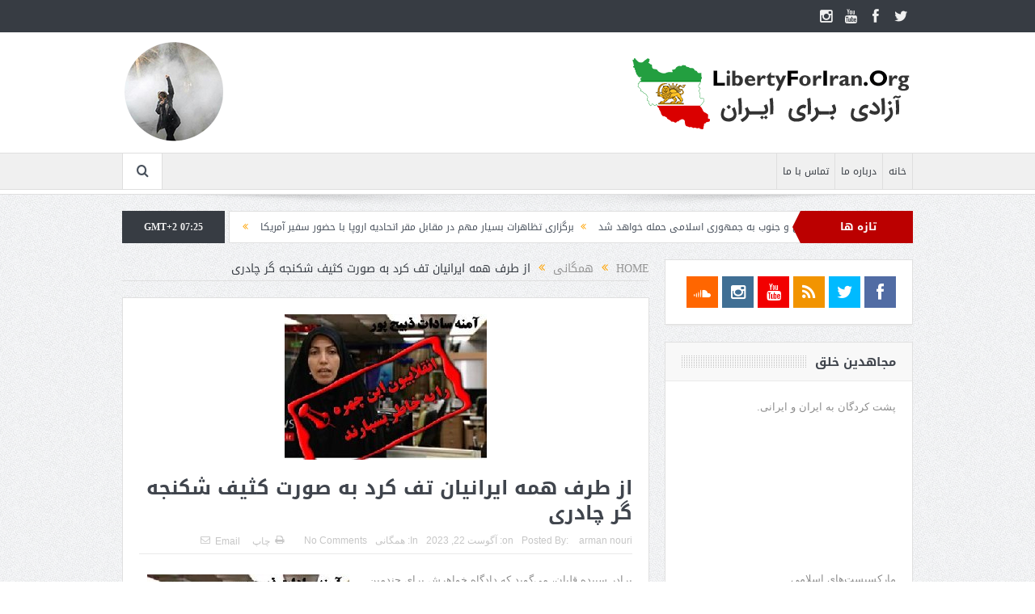

--- FILE ---
content_type: text/html; charset=UTF-8
request_url: https://libertyforiran.org/%D8%A7%D8%B2-%D8%B7%D8%B1%D9%81-%D9%87%D9%85%D9%87-%D8%A7%DB%8C%D8%B1%D8%A7%D9%86%DB%8C%D8%A7%D9%86-%D8%AA%D9%81-%DA%A9%D8%B1%D8%AF-%D8%A8%D9%87-%D8%B5%D9%88%D8%B1%D8%AA-%DA%A9%D8%AB%DB%8C%D9%81/
body_size: 17279
content:
<!DOCTYPE html>
<!--[if lt IE 7]>      <html class="no-js lt-ie9 lt-ie8 lt-ie7" dir="rtl" lang="fa-IR"> <![endif]-->
<!--[if IE 7]>         <html class="no-js lt-ie9 lt-ie8" dir="rtl" lang="fa-IR"> <![endif]-->
<!--[if IE 8]>         <html class="no-js lt-ie9" dir="rtl" lang="fa-IR"> <![endif]-->
<!--[if gt IE 8]><!--> <html class="no-js" dir="rtl" lang="fa-IR"> <!--<![endif]-->
    <head>
	<meta charset="UTF-8" />
        <meta http-equiv="X-UA-Compatible" content="IE=edge,chrome=1">
	<title>از طرف همه ایرانیان تف کرد به صورت کثیف شکنجه گر چادری | آزادی برای ایران</title>
	<link rel="profile" href="http://gmpg.org/xfn/11">
	<link rel="pingback" href="https://libertyforiran.org/xmlrpc.php">
<meta property="og:image" content="https://libertyforiran.org/wp-content/uploads/2023/08/ameneh20shekanjeh-1.jpg"/>
    <meta property="og:image:width" content="1024" />
    <meta property="og:image:height" content="1024" />

<meta property="og:title" content="از طرف همه ایرانیان تف کرد به صورت کثیف شکنجه گر چادری"/>
<meta property="og:type" content="article"/>
<meta property="og:description" content="برادر سپیده قلیان، می‌گوید که دادگاه خواهرش برای چندمین بار به دلیل «عدم رعایت حجاب اجباری»، در مجمتمع قضایی کچویی، به صورت «غیرعلنی» برگزار شده است. این واحد قضایی در محله درکه تهران و به طور ویژه بر"/>
<meta property="og:url" content="https://libertyforiran.org/%d8%a7%d8%b2-%d8%b7%d8%b1%d9%81-%d9%87%d9%85%d9%87-%d8%a7%db%8c%d8%b1%d8%a7%d9%86%db%8c%d8%a7%d9%86-%d8%aa%d9%81-%da%a9%d8%b1%d8%af-%d8%a8%d9%87-%d8%b5%d9%88%d8%b1%d8%aa-%da%a9%d8%ab%db%8c%d9%81/"/>
<meta property="og:site_name" content="آزادی برای ایران"/>

<meta name="viewport" content="width=device-width, initial-scale=1, maximum-scale=1">
<link rel="shortcut icon" href="" />
<link rel="apple-touch-icon" href="https://libertyforiran.org/wp-content/themes/goodnews5/apple-touch-icon-precomposed.png" />

<link rel="pingback" href="https://libertyforiran.org/xmlrpc.php" />
        <!--[if lt IE 9]>
	<script src="https://libertyforiran.org/wp-content/themes/goodnews5/framework/helpers/js/html5.js"></script>
	<script src="https://libertyforiran.org/wp-content/themes/goodnews5/framework/helpers/js/IE9.js"></script>
	<![endif]-->
	<meta name='robots' content='max-image-preview:large' />
<link rel='dns-prefetch' href='//fonts.googleapis.com' />
<link rel='dns-prefetch' href='//s.w.org' />
<link rel="alternate" type="application/rss+xml" title="آزادی برای ایران &raquo; خوراک" href="https://libertyforiran.org/feed/" />
<link rel="alternate" type="application/rss+xml" title="آزادی برای ایران &raquo; خوراک دیدگاه‌ها" href="https://libertyforiran.org/comments/feed/" />
<link rel="alternate" type="application/rss+xml" title="آزادی برای ایران &raquo; از طرف همه ایرانیان تف کرد به صورت کثیف شکنجه گر چادری خوراک دیدگاه‌ها" href="https://libertyforiran.org/%d8%a7%d8%b2-%d8%b7%d8%b1%d9%81-%d9%87%d9%85%d9%87-%d8%a7%db%8c%d8%b1%d8%a7%d9%86%db%8c%d8%a7%d9%86-%d8%aa%d9%81-%da%a9%d8%b1%d8%af-%d8%a8%d9%87-%d8%b5%d9%88%d8%b1%d8%aa-%da%a9%d8%ab%db%8c%d9%81/feed/" />
		<script type="text/javascript">
			window._wpemojiSettings = {"baseUrl":"https:\/\/s.w.org\/images\/core\/emoji\/13.0.1\/72x72\/","ext":".png","svgUrl":"https:\/\/s.w.org\/images\/core\/emoji\/13.0.1\/svg\/","svgExt":".svg","source":{"concatemoji":"https:\/\/libertyforiran.org\/wp-includes\/js\/wp-emoji-release.min.js?ver=5.7.14"}};
			!function(e,a,t){var n,r,o,i=a.createElement("canvas"),p=i.getContext&&i.getContext("2d");function s(e,t){var a=String.fromCharCode;p.clearRect(0,0,i.width,i.height),p.fillText(a.apply(this,e),0,0);e=i.toDataURL();return p.clearRect(0,0,i.width,i.height),p.fillText(a.apply(this,t),0,0),e===i.toDataURL()}function c(e){var t=a.createElement("script");t.src=e,t.defer=t.type="text/javascript",a.getElementsByTagName("head")[0].appendChild(t)}for(o=Array("flag","emoji"),t.supports={everything:!0,everythingExceptFlag:!0},r=0;r<o.length;r++)t.supports[o[r]]=function(e){if(!p||!p.fillText)return!1;switch(p.textBaseline="top",p.font="600 32px Arial",e){case"flag":return s([127987,65039,8205,9895,65039],[127987,65039,8203,9895,65039])?!1:!s([55356,56826,55356,56819],[55356,56826,8203,55356,56819])&&!s([55356,57332,56128,56423,56128,56418,56128,56421,56128,56430,56128,56423,56128,56447],[55356,57332,8203,56128,56423,8203,56128,56418,8203,56128,56421,8203,56128,56430,8203,56128,56423,8203,56128,56447]);case"emoji":return!s([55357,56424,8205,55356,57212],[55357,56424,8203,55356,57212])}return!1}(o[r]),t.supports.everything=t.supports.everything&&t.supports[o[r]],"flag"!==o[r]&&(t.supports.everythingExceptFlag=t.supports.everythingExceptFlag&&t.supports[o[r]]);t.supports.everythingExceptFlag=t.supports.everythingExceptFlag&&!t.supports.flag,t.DOMReady=!1,t.readyCallback=function(){t.DOMReady=!0},t.supports.everything||(n=function(){t.readyCallback()},a.addEventListener?(a.addEventListener("DOMContentLoaded",n,!1),e.addEventListener("load",n,!1)):(e.attachEvent("onload",n),a.attachEvent("onreadystatechange",function(){"complete"===a.readyState&&t.readyCallback()})),(n=t.source||{}).concatemoji?c(n.concatemoji):n.wpemoji&&n.twemoji&&(c(n.twemoji),c(n.wpemoji)))}(window,document,window._wpemojiSettings);
		</script>
		<style type="text/css">
img.wp-smiley,
img.emoji {
	display: inline !important;
	border: none !important;
	box-shadow: none !important;
	height: 1em !important;
	width: 1em !important;
	margin: 0 .07em !important;
	vertical-align: -0.1em !important;
	background: none !important;
	padding: 0 !important;
}
</style>
	<link rel='stylesheet' id='validate-engine-css-css'  href='https://libertyforiran.org/wp-content/plugins/wysija-newsletters/css/validationEngine.jquery.css?ver=2.14' type='text/css' media='all' />
<link rel='stylesheet' id='wp-block-library-rtl-css'  href='https://libertyforiran.org/wp-includes/css/dist/block-library/style-rtl.min.css?ver=5.7.14' type='text/css' media='all' />
<link rel='stylesheet' id='layerslider-css'  href='https://libertyforiran.org/wp-content/plugins/LayerSlider/static/css/layerslider.css?ver=5.6.8' type='text/css' media='all' />
<link rel='stylesheet' id='ls-google-fonts-css'  href='https://fonts.googleapis.com/css?family=Lato:100,300,regular,700,900%7COpen+Sans:300%7CIndie+Flower:regular%7COswald:300,regular,700&#038;subset=latin%2Clatin-ext' type='text/css' media='all' />
<link rel='stylesheet' id='bbp-default-rtl-css'  href='https://libertyforiran.org/wp-content/plugins/bbpress/templates/default/css/bbpress-rtl.min.css?ver=2.6.6' type='text/css' media='all' />
<link rel='stylesheet' id='contact-form-7-css'  href='https://libertyforiran.org/wp-content/plugins/contact-form-7/includes/css/styles.css?ver=5.4.1' type='text/css' media='all' />
<link rel='stylesheet' id='contact-form-7-rtl-css'  href='https://libertyforiran.org/wp-content/plugins/contact-form-7/includes/css/styles-rtl.css?ver=5.4.1' type='text/css' media='all' />
<link rel='stylesheet' id='plugins-css'  href='https://libertyforiran.org/wp-content/themes/goodnews5/css/plugins.css?ver=5.11.1' type='text/css' media='all' />
<link rel='stylesheet' id='main-css'  href='https://libertyforiran.org/wp-content/themes/goodnews5/css/main.css?ver=5.11.1' type='text/css' media='all' />
<link rel='stylesheet' id='responsive-css'  href='https://libertyforiran.org/wp-content/themes/goodnews5/css/media.css?ver=5.11.1' type='text/css' media='all' />
<link rel='stylesheet' id='style-css'  href='https://libertyforiran.org/wp-content/themes/goodnews5/style.css?ver=5.7.14' type='text/css' media='all' />
<script type='text/javascript' src='https://libertyforiran.org/wp-content/plugins/LayerSlider/static/js/greensock.js?ver=1.11.8' id='greensock-js'></script>
<script type='text/javascript' src='https://libertyforiran.org/wp-includes/js/jquery/jquery.min.js?ver=3.5.1' id='jquery-core-js'></script>
<script type='text/javascript' src='https://libertyforiran.org/wp-includes/js/jquery/jquery-migrate.min.js?ver=3.3.2' id='jquery-migrate-js'></script>
<script type='text/javascript' id='layerslider-js-extra'>
/* <![CDATA[ */
var LS_Meta = {"v":"5.6.8"};
/* ]]> */
</script>
<script type='text/javascript' src='https://libertyforiran.org/wp-content/plugins/LayerSlider/static/js/layerslider.kreaturamedia.jquery.js?ver=5.6.8' id='layerslider-js'></script>
<script type='text/javascript' src='https://libertyforiran.org/wp-content/plugins/LayerSlider/static/js/layerslider.transitions.js?ver=5.6.8' id='layerslider-transitions-js'></script>
<meta name="generator" content="Powered by LayerSlider 5.6.8 - Multi-Purpose, Responsive, Parallax, Mobile-Friendly Slider Plugin for WordPress." />
<!-- LayerSlider updates and docs at: https://kreaturamedia.com/layerslider-responsive-wordpress-slider-plugin/ -->
<link rel="https://api.w.org/" href="https://libertyforiran.org/wp-json/" /><link rel="alternate" type="application/json" href="https://libertyforiran.org/wp-json/wp/v2/posts/47375" /><link rel="EditURI" type="application/rsd+xml" title="RSD" href="https://libertyforiran.org/xmlrpc.php?rsd" />
<link rel="wlwmanifest" type="application/wlwmanifest+xml" href="https://libertyforiran.org/wp-includes/wlwmanifest.xml" /> 
<link rel="stylesheet" href="https://libertyforiran.org/wp-content/themes/goodnews5/rtl.css" type="text/css" media="screen" /><meta name="generator" content="WordPress 5.7.14" />
<link rel='shortlink' href='https://libertyforiran.org/?p=47375' />
<link rel="alternate" type="application/json+oembed" href="https://libertyforiran.org/wp-json/oembed/1.0/embed?url=https%3A%2F%2Flibertyforiran.org%2F%25d8%25a7%25d8%25b2-%25d8%25b7%25d8%25b1%25d9%2581-%25d9%2587%25d9%2585%25d9%2587-%25d8%25a7%25db%258c%25d8%25b1%25d8%25a7%25d9%2586%25db%258c%25d8%25a7%25d9%2586-%25d8%25aa%25d9%2581-%25da%25a9%25d8%25b1%25d8%25af-%25d8%25a8%25d9%2587-%25d8%25b5%25d9%2588%25d8%25b1%25d8%25aa-%25da%25a9%25d8%25ab%25db%258c%25d9%2581%2F" />
<link rel="alternate" type="text/xml+oembed" href="https://libertyforiran.org/wp-json/oembed/1.0/embed?url=https%3A%2F%2Flibertyforiran.org%2F%25d8%25a7%25d8%25b2-%25d8%25b7%25d8%25b1%25d9%2581-%25d9%2587%25d9%2585%25d9%2587-%25d8%25a7%25db%258c%25d8%25b1%25d8%25a7%25d9%2586%25db%258c%25d8%25a7%25d9%2586-%25d8%25aa%25d9%2581-%25da%25a9%25d8%25b1%25d8%25af-%25d8%25a8%25d9%2587-%25d8%25b5%25d9%2588%25d8%25b1%25d8%25aa-%25da%25a9%25d8%25ab%25db%258c%25d9%2581%2F&#038;format=xml" />
<meta http-equiv="Content-type" content="text/html; charset=utf-8" /><link rel='canonical' href='https://libertyforiran.org/%d8%a7%d8%b2-%d8%b7%d8%b1%d9%81-%d9%87%d9%85%d9%87-%d8%a7%db%8c%d8%b1%d8%a7%d9%86%db%8c%d8%a7%d9%86-%d8%aa%d9%81-%da%a9%d8%b1%d8%af-%d8%a8%d9%87-%d8%b5%d9%88%d8%b1%d8%aa-%da%a9%d8%ab%db%8c%d9%81/' />
<meta name="generator" content="Powered by WPBakery Page Builder - drag and drop page builder for WordPress."/>
<!--[if lte IE 9]><link rel="stylesheet" type="text/css" href="https://libertyforiran.org/wp-content/plugins/js_composer/assets/css/vc_lte_ie9.min.css" media="screen"><![endif]--><link rel="icon" href="https://libertyforiran.org/wp-content/uploads/2016/11/Logomakr_19pZRv-150x150.png" sizes="32x32" />
<link rel="icon" href="https://libertyforiran.org/wp-content/uploads/2016/11/Logomakr_19pZRv.png" sizes="192x192" />
<link rel="apple-touch-icon" href="https://libertyforiran.org/wp-content/uploads/2016/11/Logomakr_19pZRv.png" />
<meta name="msapplication-TileImage" content="https://libertyforiran.org/wp-content/uploads/2016/11/Logomakr_19pZRv.png" />
<style type="text/css" title="dynamic-css" class="options-output">body{color:#8e8e8e;}</style><style type="text/css">
    
.header > .inner, .header .logo {
line-height: 149px;
height: 149px;
}
/* Category background */
</style>
<noscript><style type="text/css"> .wpb_animate_when_almost_visible { opacity: 1; }</style></noscript>    </head>
    <body class="rtl post-template-default single single-post postid-47375 single-format-standard right-sidebar singular fade-imgs-in-appear navigation_highlight_ancestor time_in_twelve_format wpb-js-composer js-comp-ver-5.4.5 vc_responsive" itemscope="itemscope" itemtype="http://schema.org/WebPage">
    
        <!--[if lt IE 7]>
            <p class="browsehappy">You are using an <strong>outdated</strong> browser. Please <a href="http://browsehappy.com/">upgrade your browser</a> to improve your experience.</p>
        <![endif]-->
        <div class="boxed-wrap clearfix">
	    <div id="header-wrapper">
                         <div class="topbar">
  <div class="inner">
            <div class="top-left-content">
                 
                         </div> <!--tb left-->
        <div class="top-right-content">
            		    <ul class="mom-social-icons">
                    <li class="twitter"><a target="_blank" class="vector_icon" href="https://twitter.com/libertyforiran1"><i class="fa-icon-twitter"></i></a></li>
        
                <li class="facebook"><a target="_blank" class="vector_icon" href="https://www.facebook.com/Supporters-of-Freedom-Movement-in-Iran-968583256643052/"><i class="fa-icon-facebook "></i></a></li>        
        
        
        
                        <li class="youtube"><a target="_blank" class="vector_icon" href="https://www.youtube.com/channel/UCfw4_Ik8mDXJp5-rQryj89w?view_as=subscriber"><i class="fa-icon-youtube"></i></a></li>
        
                        <li class="instagram"><a target="_blank" class="vector_icon" href="https://www.instagram.com/libertyforiran"><i class="fa-icon-instagram"></i></a></li>
        
        
        

        

        
                        	
	    </ul>
                    </div> <!--tb right-->
</div>
 </div> <!--topbar-->
             <header class="header " itemscope="itemscope" itemtype="http://schema.org/WPHeader" role="banner">
                <div class="inner">
						                    <div class="logo">
					                    <a href="https://libertyforiran.org">
		                                                    <img src="https://libertyforiran.org/wp-content/uploads/2018/03/L4I_Logo_2-min.png" alt="آزادی برای ایران" width="350" height="90" />
                                                                    <img class="mom_retina_logo" src="https://libertyforiran.org/wp-content/uploads/2018/03/L4I_Logo_2-min.png" width="350" height="90" alt="آزادی برای ایران" />
                        		                    </a>

					
                    </div>
                    <div class="header-right header-right_custom-content" style="margin-top:10px"><img src="http://libertyforiran.org/wp-content/uploads/2018/03/image-ar-1p.png" /></div>
                <div class="clear"></div>
                </div>
            </header>
	    	    </div> <!--header wrap-->
                                    <nav id="navigation" itemtype="http://schema.org/SiteNavigationElement" itemscope="itemscope" role="navigation" class="dd-effect-slide ">
                <div class="navigation-inner">
                <div class="inner">
                                                                <ul id="menu-main-menu" class="main-menu mom_visibility_desktop"><li id="menu-item-3331" class="menu-item menu-item-type-custom menu-item-object-custom menu-item-home mom_default_menu_item menu-item-depth-0"><a href="http://libertyforiran.org">خانه</a></li>
<li id="menu-item-3332" class="menu-item menu-item-type-post_type menu-item-object-page mom_default_menu_item menu-item-depth-0"><a href="https://libertyforiran.org/about/">درباره ما</a></li>
<li id="menu-item-3333" class="menu-item menu-item-type-post_type menu-item-object-page mom_default_menu_item menu-item-depth-0"><a href="https://libertyforiran.org/contact/">تماس با ما</a></li>
</ul>                                                                <div class="device-menu-wrap mom_visibility_device">
                        <div id="menu-holder" class="device-menu-holder">
                            <i class="fa-icon-align-justify mh-icon"></i> <span class="the_menu_holder_area"><i class="dmh-icon"></i>Menu</span><i class="mh-caret"></i>
                        </div>
                        <ul id="menu-main-menu-1" class="device-menu mom_visibility_device"><li id="menu-item-3331" class="menu-item menu-item-type-custom menu-item-object-custom menu-item-home mom_default_menu_item menu-item-depth-0"><a href="http://libertyforiran.org">خانه</a></li>
<li id="menu-item-3332" class="menu-item menu-item-type-post_type menu-item-object-page mom_default_menu_item menu-item-depth-0"><a href="https://libertyforiran.org/about/">درباره ما</a></li>
<li id="menu-item-3333" class="menu-item menu-item-type-post_type menu-item-object-page mom_default_menu_item menu-item-depth-0"><a href="https://libertyforiran.org/contact/">تماس با ما</a></li>
</ul>                        </div>
                                            		    <div class="nav-buttons">
                                        		                        <span class="nav-button nav-search">
                        <i class="fa-icon-search"></i>
                    </span>
                    <div class="nb-inner-wrap search-wrap border-box">
                        <div class="nb-inner sw-inner">
                        <div class="search-form mom-search-form">
                            <form method="get" action="https://libertyforiran.org">
                                <input class="sf" type="text" placeholder="Search ..." autocomplete="off" name="s">
                                <button class="button" type="submit"><i class="fa-icon-search"></i></button>
                            </form>
                            <span class="sf-loading"><img src="https://libertyforiran.org/wp-content/themes/goodnews5/images/ajax-search-nav.gif" alt="loading..." width="16" height="16"></span>
                        </div>
                    <div class="ajax_search_results">
                    </div> <!--ajax search results-->
                    </div> <!--sw inner-->
                    </div> <!--search wrap-->
                    
        		    </div> <!--nav-buttons-->

                </div>
                </div> <!--nav inner-->
            </nav> <!--Navigation-->
            	    <div class="boxed-content-wrapper clearfix">
                        <div class="nav-shaddow"></div>
                         <div style="margin-top:-17px; margin-bottom:20px;"></div>
            
            <div class="inner">
                        
        <div class="breaking-news">
    <div class="the_ticker" >
    <div class="bn-title"><span>تازه ها</span></div>
    <div class="news-ticker " data-timeout="5000">
        <ul>
            <li><i class="fa-icon-double-angle-left"></i><a href="https://libertyforiran.org/%d9%81%db%8c%d9%84%d9%85%d8%9b-%d8%a7%d8%ad%d8%aa%d9%85%d8%a7%d9%84%d8%a7-%d9%81%d8%b1%d8%af%d8%a7-%d8%b4%d8%a8-%d8%a7%d8%b2-%d8%b4%d9%85%d8%a7%d9%84-%d9%88-%d8%ac%d9%86%d9%88%d8%a8-%d8%a8%d9%87/">فیلم؛ احتمالا فردا شب از شمال و جنوب به جمهوری اسلامی حمله خواهد شد</a></li>
            <li><i class="fa-icon-double-angle-left"></i><a href="https://libertyforiran.org/%d8%a8%d8%b1%da%af%d8%b2%d8%a7%d8%b1%db%8c-%d8%aa%d8%b8%d8%a7%d9%87%d8%b1%d8%a7%d8%aa-%d8%a8%d8%b3%db%8c%d8%a7%d8%b1-%d9%85%d9%87%d9%85-%d8%af%d8%b1-%d9%85%d9%82%d8%a7%d8%a8%d9%84-%d9%85%d9%82%d8%b1/">برگزاری تظاهرات بسیار مهم در مقابل مقر اتحادیه اروپا با حضور سفیر آمریکا</a></li>
            <li><i class="fa-icon-double-angle-left"></i><a href="https://libertyforiran.org/%d9%86%d8%a7%d9%88%da%af%d8%a7%d9%86-%d8%b9%d8%b8%db%8c%d9%85-%d8%a2%d9%85%d8%b1%db%8c%da%a9%d8%a7-%d8%a8%d9%87-%d8%b3%d9%88%db%8c-%d8%a7%db%8c%d8%b1%d8%a7%d9%86-%d8%af%d8%b1-%d8%ad%d8%b1%da%a9%d8%aa/">ناوگان عظیم آمریکا به سوی ایران در حرکت است؛ موشعلی را تحویل دهید!</a></li>
            <li><i class="fa-icon-double-angle-left"></i><a href="https://libertyforiran.org/%d9%81%db%8c%d9%84%d9%85%d8%9b-%d9%be%db%8c%d8%a7%d9%85-%d8%aa%d8%a7%d8%b2%d9%87-%d8%b4%d8%a7%d9%87%d8%b2%d8%a7%d8%af%d9%87-%d8%b1%d8%b6%d8%a7-%d9%be%d9%87%d9%84%d9%88%db%8c-%d8%b2%db%8c%d8%b1-%d9%be/">فیلم؛ پیام تازه شاهزاده رضا پهلوی: زیر پرچم شیروخورشید متحد بمانید</a></li>
            <li><i class="fa-icon-double-angle-left"></i><a href="https://libertyforiran.org/%d8%a7%d8%ac%d9%84%d8%a7%d8%b3-%d8%af%d8%a7%d9%88%d9%88%d8%b3%d8%9b-%d8%a7%da%af%d8%b1-%d9%85%db%8c%ef%ba%a7%ef%bb%ae%d8%a7%ef%ba%b3%ef%ba%98%ef%bb%a8%ef%ba%aa-%d9%85%d8%b0%d8%a7%da%a9%d8%b1%d9%87/">اجلاس داووس؛ اگر میﺧﻮاﺳﺘﻨﺪ مذاکره کنند، دعوت از عراقچی را لغو  نمی‌کردند</a></li>
            <li><i class="fa-icon-double-angle-left"></i><a href="https://libertyforiran.org/%d8%a7%d9%81%d8%b2%d8%a7%db%8c%d8%b4-%d9%81%d8%b4%d8%a7%d8%b1-%d8%a7%d8%b2-%d8%b3%d9%88%db%8c-%d8%aa%d8%b1%d8%a7%d9%85%d9%be-%d9%88-%d8%aa%d8%b1%d8%b3-%d9%88-%d8%af%d9%84%d9%87%d8%b1%d9%87-%d8%af/">افزایش فشار از سوی ترامپ و ترس و دلهره در تهران: رهبر را تحویل دهیم!</a></li>
            <li><i class="fa-icon-double-angle-left"></i><a href="https://libertyforiran.org/%d8%b1%d9%88%d8%b2%d9%86%d8%a7%d9%85%d9%87-%d9%85%d8%b9%d8%aa%d8%a8%d8%b1-%d9%81%d8%b1%d8%a7%d9%86%d8%b3%d9%88%db%8c%d8%9b-%d8%a7%d9%86%d9%82%d9%84%d8%a7%d8%a8%db%8c-%da%a9%d9%87-%d8%a7%d8%b2/">روزنامه معتبر فرانسوی؛ انقلابی که از &quot;مرگ بر شاه&quot; به &quot;مرگ بر خامنه‌ای&quot; رسید</a></li>
            <li><i class="fa-icon-double-angle-left"></i><a href="https://libertyforiran.org/%d9%81%db%8c%d9%84%d9%85%d8%9b-%d9%85%d9%84%d8%aa-%d8%a7%db%8c%d8%b1%d8%a7%d9%86-%d9%88-%d8%a7%d8%b3%d8%b1%d8%a7%db%8c%db%8c%d9%84-%d9%88-%d8%ac%d9%87%d8%a7%d9%86-%d8%af%d8%b1-%d8%a7%d9%86%d8%aa%d8%b8/">فیلم؛ ملت ایران و اسراییل و جهان در انتظار مهمانی خونین برای موشعلی</a></li>
            <li><i class="fa-icon-double-angle-left"></i><a href="https://libertyforiran.org/%d9%85%d8%b1%d8%af%d9%87%d8%a7-%d8%a7%d8%b2-%d8%b3%d8%b1-%d9%87%d8%af%d9%81-%d9%82%d8%b1%d8%a7%d8%b1-%d9%85%db%8c%e2%80%8c%da%af%d8%b1%d9%81%d8%aa%d9%86%d8%af-%d9%88-%d8%b2%d9%86%d8%a7%d9%86-%d8%a7/">مردها از سر هدف قرار می‌گرفتند و زنان از قلب؛ صحنه وحشتناکی بود</a></li>
            <li><i class="fa-icon-double-angle-left"></i><a href="https://libertyforiran.org/%d9%81%db%8c%d9%84%d9%85%d8%9b-%d8%ac%d8%b2%d8%a6%db%8c%d8%a7%d8%aa-%d8%af%d9%82%db%8c%d9%82-%d8%a7%d8%b3%d8%aa%d9%82%d8%b1%d8%a7%d8%b1-%d9%86%db%8c%d8%b1%d9%88%d9%87%d8%a7%db%8c-%d8%a2%d9%85%d8%b1/">فیلم؛ جزئیات دقیق استقرار نیروهای آمریکایی در منطقه برای ضربه نهایی</a></li>
        </ul>
    </div> <!--news ticker-->
    </div>
        <span class="current_time">    GMT+2 07:25      </span>
        </div> <!--breaking news-->
            </div>

    <div class="inner">
        
                            <div class="main_container">
           <div class="main-col">
                                <div class="category-title">
                        <div class="mom_breadcrumb breadcrumb breadcrumbs"><div class="breadcrumbs-plus">
<span itemscope><a itemprop="url" href="https://libertyforiran.org/" class="home"><span itemprop="title">Home</span></a></span> <span class='separator'><i class="sep fa-icon-double-angle-left"></i></span> <span itemscope><a itemprop="url" href="https://libertyforiran.org/category/public/" title="همگانی"><span itemprop="title">همگانی</span></a></span> <span class='separator'><i class="sep fa-icon-double-angle-left"></i></span> <span itemprop="name">از طرف همه ایرانیان تف کرد به صورت کثیف شکنجه گر چادری</span></div></div>                </div>
                                        <div class="base-box blog-post p-single bp-horizontal-share post-47375 post type-post status-publish format-standard has-post-thumbnail category-public tag-48">
<div itemprop="image" itemscope itemtype="https://schema.org/ImageObject">
    <meta itemprop="url" content="https://libertyforiran.org/wp-content/uploads/2023/08/ameneh20shekanjeh-1.jpg">
    <meta itemprop="width" content="300">
    <meta itemprop="height" content="300">
  </div>
  <div itemprop="publisher" itemscope itemtype="https://schema.org/Organization">
    <div itemprop="logo" itemscope itemtype="https://schema.org/ImageObject">
      <meta itemprop="url" content="https://libertyforiran.org/wp-content/uploads/2018/03/L4I_Logo_2-min.png">
      <meta itemprop="width" content="350">
      <meta itemprop="height" content="90">
    </div>
        <meta itemprop="name" content="آزادی برای ایران">
  </div>
  <meta itemprop="datePublished" content="2023-08-22T16:38:08+00:00"/>
  <meta itemprop="dateModified" content="2023-08-22T20:39:34+00:00"/>

                                   														<div class="feature-img">
								<img src="https://libertyforiran.org/wp-content/uploads/2023/08/ameneh20shekanjeh-1.jpg" alt="از طرف همه ایرانیان تف کرد به صورت کثیف شکنجه گر چادری">
							</div>
							                                   <h1 class="post-tile entry-title" itemprop="headline">از طرف همه ایرانیان تف کرد به صورت کثیف شکنجه گر چادری</h1>
<div class="mom-post-meta single-post-meta"><span class="author vcard">Posted By: <span class="fn" itemprop="name"><a href="https://libertyforiran.org/author/anouri/">arman nouri</a></span></span><span>on: <time datetime="2023-08-22T16:38:08+00:00" class="updated">آگوست 22, 2023</time></span><span>In: <a href="https://libertyforiran.org/category/public/" title="View all posts in همگانی">همگانی</a></span><span><a href="https://libertyforiran.org/%d8%a7%d8%b2-%d8%b7%d8%b1%d9%81-%d9%87%d9%85%d9%87-%d8%a7%db%8c%d8%b1%d8%a7%d9%86%db%8c%d8%a7%d9%86-%d8%aa%d9%81-%da%a9%d8%b1%d8%af-%d8%a8%d9%87-%d8%b5%d9%88%d8%b1%d8%aa-%da%a9%d8%ab%db%8c%d9%81/#respond">No Comments</a></span><div class="post-tools"><a href="javascript:window.print()" rel="nofollow" class="print"><i class="fa-icon-print"> </i>چاپ</a><a href="mailto:?subject=از طرف همه ایرانیان تف کرد به صورت کثیف شکنجه گر چادری&body=از طرف همه ایرانیان تف کرد به صورت کثیف شکنجه گر چادری https://libertyforiran.org/%d8%a7%d8%b2-%d8%b7%d8%b1%d9%81-%d9%87%d9%85%d9%87-%d8%a7%db%8c%d8%b1%d8%a7%d9%86%db%8c%d8%a7%d9%86-%d8%aa%d9%81-%da%a9%d8%b1%d8%af-%d8%a8%d9%87-%d8%b5%d9%88%d8%b1%d8%aa-%da%a9%d8%ab%db%8c%d9%81/" rel="nofollow" class="email"><i class="fa-icon-envelope"> </i>Email</a></div></div><div class="entry-content">
            <p><img src="https://libertyforiran.org/wp-content/uploads/2023/08/ameneh20shekanjeh.jpg" border="0" align="left" hspace="10" vspace="5" /></p>
<p>برادر سپیده قلیان، می‌گوید که دادگاه خواهرش برای چندمین بار به دلیل «عدم رعایت حجاب اجباری»، در مجمتمع قضایی کچویی، به صورت «غیرعلنی» برگزار شده است.</p>
<p>این واحد قضایی در محله درکه تهران و به طور ویژه برای رسیدگی به زندانیان تشکیل شده است و امروز در شعبه ۱۲۰۷ کیفری آن، به شکایت آمنه‌سادات ذبیح‌پور علیه خانم قلیان رسیدگی شده است.</p>
<p>برادر خانم قلیان همچنین گفته که «قاضی جدید رسیدگی به اتهامات خواهرش»، خانم ذبیح‌پور را «سرانجام ملزم کرده» که در دادگاه حضور یابد.</p>
<p>آمنه‌سادات ذبیح‌‎پور خبرنگار صداوسیما است که همزمان با هفته سیزدهم اعتراضات سراسری ١۴٠١ ایران توسط اتحادیه اروپا به دلایلی از جمله «تولید و نشر اعترافات اجباری بازداشت‌شدگان»، به فهرست تحریم‌های اتحادیه اروپا افزوده شد.</p>
<p>به نوشته برادر خانم قلیان، شاکی «از همان بدو ورود به جلسه دادگاه»، طرح اتهاماتی «از قبیل جاسوسی و اغتشاش‌گری» را علیه خواهرش مطرح کرد.</p>
<p>مهدی قلیان با انتقاد از «لحن خانم ذبیح‌پور در دادگاه» نوشته که «او احتمالا فراموش کرده بود که در این جلسه به عنوان شاکی» حضور دارد.</p>
<p>در جریان اعتراضات سراسری بسیاری از روزنامه‌نگاران و نهادهای حقوق بشری خانم ذبیح‌پور و همکارانش در صدا و وسیما را به عنوان «خبرنگار بازجو» توصیف می‌کردند.</p>
<p>مهدی قلیان در این باره نوشته، وقتی «سپیده در دادگاه از خبرنگاران شریفی همچون نیلوفر حامدی و الهه محمدی یاد کرد، خانم ذبیح‌پور، «آنها را جاسوس اسرائیل» خواند و اعلام کرد که «مردم او را دوست دارند».</p>
<p>آقای قلیان می‌گوید در این وضعیت بود که سپیده در پایان دادگاه و به گفته‌ خودش «از طرف مردم»، در صورت وی تف کرد.</p>
<p>مهدی قلیان افزود: «سپیده تهدید و اتهام‌زنی‌های خانم ذبیح‌پور در دادگاه را از مصادیق رفتارهای غیرقانونی» دانسته و به رییس دادگاه «تذکر داده» است.</p>
<p>به گفته آقای قلیان چون خانم ذبیح‌پور «بارها به حضور بدون روسری سپیده در جلسه اعتراض کرد، قاضی دادگاه برای بار دوم برای خواهرش قرار مجرمیت صادر کرد.»</p>
<p>دادگاه سپیده قلیان به دلیل «عدم رعایت حجاب» تشکیل نشد؛ «فضای محل برگزاری دادگاه متشنج بود»</p>
<p>سپیده قلیان از محکومان پرونده اعتراضات نیشکر هفت تپه خوزستان بود که بارها بازداشت شده و در زندان‌های مختلف ایران زندانی بوده است.</p>
<p>پیشتر خانم قلیان گفته بود که «آمنه‌سادات ذبیح‌پور با نام عسکری در زندان اوین از او شکنجه و بازجویی کرده است.»</p>
<p>معلوم نیست که دادگاه بعد از این جلسه چه تصمیمی گرفته اما نهادهای حقوق بشری این قبیل دادگاه‌ها را «فرمایشی» خوانده و معتقدند که «عادلانه» نیست.</p>
<p>به گزارش بی بی سی، سپیده قلیان ۲۸ ساله و فعال مدنی و زندانی سیاسی است که اول بار در جریان اعتراضات کارگری ١۳۹۷ خوزستان به همراه اسماعیل بخشی و شماری از کارگران کشت و صنعت نیشکر هفت تپه بازداشت شد.</p>
<p>او یکی از معترضان سرسخت «حجاب اجباری» است که سیاست‌های اجتماعی جمهوری اسلامی را در این باره به چالش می‌کشند.&#013;<br />
&#013;<br />
<img loading="lazy" src="https://libertyforiran.org/wp-content/uploads/2023/08/ameneh20shekanjeh-1.jpg" width="250" height="180"></p>
      

            <div class="post-tags">
            <span class="pt-title">Tags: </span> <a href="https://libertyforiran.org/tag/%d8%b3%db%8c%d8%a7%d8%b3%d8%aa/" rel="tag">سیاست</a>        </div> <!-- post tags -->
    
       <div class="mom-social-share ss-horizontal border-box php-share" data-id="47375">
                    <div class="ss-icon facebook">
                <a href="#" onclick="window.open('http://www.facebook.com/sharer/sharer.php?u=https://libertyforiran.org/%d8%a7%d8%b2-%d8%b7%d8%b1%d9%81-%d9%87%d9%85%d9%87-%d8%a7%db%8c%d8%b1%d8%a7%d9%86%db%8c%d8%a7%d9%86-%d8%aa%d9%81-%da%a9%d8%b1%d8%af-%d8%a8%d9%87-%d8%b5%d9%88%d8%b1%d8%aa-%da%a9%d8%ab%db%8c%d9%81/', 'Share This', 'menubar=no,toolbar=no,resizable=no,scrollbars=no, width=600,height=455');"><span class="icon"><i class="fa-icon-facebook"></i>Share</span></a>
                <span class="count">0</span>
            </div> <!--icon-->
        
                    <div class="ss-icon twitter">
                <a href="http://twitter.com/share?text=از طرف همه ایرانیان تف کرد به صورت کثیف شکنجه گر چادری&url=https://libertyforiran.org/%d8%a7%d8%b2-%d8%b7%d8%b1%d9%81-%d9%87%d9%85%d9%87-%d8%a7%db%8c%d8%b1%d8%a7%d9%86%db%8c%d8%a7%d9%86-%d8%aa%d9%81-%da%a9%d8%b1%d8%af-%d8%a8%d9%87-%d8%b5%d9%88%d8%b1%d8%aa-%da%a9%d8%ab%db%8c%d9%81/" onclick="window.open(this.href, 'Post this on twitter', 'menubar=no,toolbar=no,resizable=no,scrollbars=no,width=600,height=455');"><span class="icon"><i class="fa-icon-twitter"></i>Tweet</span></a>
            </div> <!--icon-->
                                    <div class="ss-icon linkedin">
                <a href="#"
onclick="javascript:window.open('http://www.linkedin.com/shareArticle?mini=true&url=https://libertyforiran.org/%d8%a7%d8%b2-%d8%b7%d8%b1%d9%81-%d9%87%d9%85%d9%87-%d8%a7%db%8c%d8%b1%d8%a7%d9%86%db%8c%d8%a7%d9%86-%d8%aa%d9%81-%da%a9%d8%b1%d8%af-%d8%a8%d9%87-%d8%b5%d9%88%d8%b1%d8%aa-%da%a9%d8%ab%db%8c%d9%81/&title=از طرف همه ایرانیان تف کرد به صورت کثیف شکنجه گر چادری&source=https%3A%2F%2Flibertyforiran.org', '', 'menubar=no,toolbar=no,resizable=no,scrollbars=no,height=455,width=600');return false;"><span class="icon"><i class="fa-icon-linkedin"></i>Share</span></a>
                <!-- <span class="count"></span> -->
            </div> <!--icon-->
                            <div class="ss-icon pinterest">
                <a href="http://pinterest.com/pin/create/bookmarklet/?media=https://libertyforiran.org/wp-content/uploads/2023/08/ameneh20shekanjeh-1.jpg&amp;
url=https://libertyforiran.org/%d8%a7%d8%b2-%d8%b7%d8%b1%d9%81-%d9%87%d9%85%d9%87-%d8%a7%db%8c%d8%b1%d8%a7%d9%86%db%8c%d8%a7%d9%86-%d8%aa%d9%81-%da%a9%d8%b1%d8%af-%d8%a8%d9%87-%d8%b5%d9%88%d8%b1%d8%aa-%da%a9%d8%ab%db%8c%d9%81/&amp;
is_video=false&amp;description=از طرف همه ایرانیان تف کرد به صورت کثیف شکنجه گر چادری"
onclick="javascript:window.open(this.href, '_blank', 'menubar=no,toolbar=no,resizable=no,scrollbars=no,height=455,width=600');return false;"><span class="icon"><i class="fa-icon-pinterest"></i>Share</span></a>
                <!-- <span class="count"></span> -->
            </div> <!--icon-->
                            <div class="clear"></div>
        </div> <!--social share-->

</div> <!-- entry content -->
</div> <!-- base box -->

            <div class="np-posts">
                <ul>
			                    <li class="np-post prev border-box">
						<div class="post-img">
                            <a href="https://libertyforiran.org/%d9%81%db%8c%d9%84%d9%85%d8%9b-%d8%a7%d9%81%d8%b4%d8%a7%db%8c-%d8%ac%d8%b2%d8%a6%db%8c%d8%a7%d8%aa-%d8%aa%d8%a7%d8%b2%d9%87-%d8%af%d8%b1-%d8%a8%d8%a7%d8%b1%d9%87-%d9%85%d8%a7%d9%81%db%8c%d8%a7%db%8c/"><img src="https://libertyforiran.org/wp-content/uploads/2023/08/mafia-pedar-khande-khamenei-god-father-1-90x60.jpg" data-hidpi="https://libertyforiran.org/wp-content/uploads/2023/08/mafia-pedar-khande-khamenei-god-father-1-180x120.jpg" alt="از طرف همه ایرانیان تف کرد به صورت کثیف شکنجه گر چادری"></a>
                        </div>
			                        <div class="details has-feature-image">
                            <a href="https://libertyforiran.org/%d9%81%db%8c%d9%84%d9%85%d8%9b-%d8%a7%d9%81%d8%b4%d8%a7%db%8c-%d8%ac%d8%b2%d8%a6%db%8c%d8%a7%d8%aa-%d8%aa%d8%a7%d8%b2%d9%87-%d8%af%d8%b1-%d8%a8%d8%a7%d8%b1%d9%87-%d9%85%d8%a7%d9%81%db%8c%d8%a7%db%8c/" class="link prev"><i class="fa-icon-double-angle-right"></i>Previous</a>
                            <h3><a href="https://libertyforiran.org/%d9%81%db%8c%d9%84%d9%85%d8%9b-%d8%a7%d9%81%d8%b4%d8%a7%db%8c-%d8%ac%d8%b2%d8%a6%db%8c%d8%a7%d8%aa-%d8%aa%d8%a7%d8%b2%d9%87-%d8%af%d8%b1-%d8%a8%d8%a7%d8%b1%d9%87-%d9%85%d8%a7%d9%81%db%8c%d8%a7%db%8c/">فیلم؛ افشای جزئیات تازه در باره مافیای اسلامی خامنه ای و سپاه</a></h3>
                        </div>
                    </li>
		    		                        <li class="np-post next border-box">
						<div class="post-img">
                            <a href="https://libertyforiran.org/%d8%b4%db%8c%d8%b1%d8%a7%d8%b2%d8%9b-%d8%b3%db%8c%d9%85%d8%a7%db%8c-%d9%85%d8%b1%d8%ad%d9%88%d9%85-%d8%b4%db%8c%d8%ae-%d9%81%d8%b6%d9%84%e2%80%8c%d8%a7%d9%84%d9%84%d9%87-%d9%86%d9%88%d8%b1%db%8c/"><img src="https://libertyforiran.org/wp-content/uploads/2023/08/kham20fazlolah-1-90x60.jpg" data-hidpi="https://libertyforiran.org/wp-content/uploads/2023/08/kham20fazlolah-1-180x120.jpg" alt="از طرف همه ایرانیان تف کرد به صورت کثیف شکنجه گر چادری"></a>
                        </div>
			                        <div class="details has-feature-image">
                            <a href="https://libertyforiran.org/%d8%b4%db%8c%d8%b1%d8%a7%d8%b2%d8%9b-%d8%b3%db%8c%d9%85%d8%a7%db%8c-%d9%85%d8%b1%d8%ad%d9%88%d9%85-%d8%b4%db%8c%d8%ae-%d9%81%d8%b6%d9%84%e2%80%8c%d8%a7%d9%84%d9%84%d9%87-%d9%86%d9%88%d8%b1%db%8c/" class="link next"><i class="fa-icon-double-angle-left"></i>Next</a>
                            <h3><a href="https://libertyforiran.org/%d8%b4%db%8c%d8%b1%d8%a7%d8%b2%d8%9b-%d8%b3%db%8c%d9%85%d8%a7%db%8c-%d9%85%d8%b1%d8%ad%d9%88%d9%85-%d8%b4%db%8c%d8%ae-%d9%81%d8%b6%d9%84%e2%80%8c%d8%a7%d9%84%d9%84%d9%87-%d9%86%d9%88%d8%b1%db%8c/">شیراز؛ سیمای مرحوم شیخ فضل‌الله نوری در اندیشه امام خامنه‌ای</a></h3>
                        </div>
                    </li>
		                    </ul>
            </div> <!-- np posts -->
<h2 class="single-title">About the author</h2>
            <div class="base-box single-box about-the-author">
                <div class="author_avatar"><img alt='' src='https://secure.gravatar.com/avatar/3d8feab692a3ffae8f18be2b37675690?s=80&#038;d=mm&#038;r=g' srcset='https://secure.gravatar.com/avatar/3d8feab692a3ffae8f18be2b37675690?s=160&#038;d=mm&#038;r=g 2x' class='avatar avatar-80 photo' height='80' width='80' loading='lazy'/></div>
                <div class="author_desc">
                    <h3 calss="vcard author"><span class="fn"><a href="https://libertyforiran.org/author/anouri/">arman nouri</a></span>  </span></h3>
        <p>
			</p>
                 <div class="mom-socials-icons author-social-icons">
        <ul>
                                                                                                   <li class="rss"><a target="_blank" href="https://libertyforiran.org/author/anouri/feed/"><i class="fa-icon-rss"></i></a></li>
                                                                                                                                                                        </u>

        <div class="clear"></div>
    </div>

                </div>
	            <div class="clear"></div>

            </div>
                <h2 class="single-title">Related Articles</h2>
            <div class="base-box single-box">
                <ul class="single-related-posts">
	   	     	       <li>
			                        <h4><a itemprop="name" href="https://libertyforiran.org/%d9%81%db%8c%d9%84%d9%85%d8%9b-%d8%a7%d8%ad%d8%aa%d9%85%d8%a7%d9%84%d8%a7-%d9%81%d8%b1%d8%af%d8%a7-%d8%b4%d8%a8-%d8%a7%d8%b2-%d8%b4%d9%85%d8%a7%d9%84-%d9%88-%d8%ac%d9%86%d9%88%d8%a8-%d8%a8%d9%87/">فیلم؛ احتمالا فردا شب از شمال و جنوب به جمهوری اسلامی حمله خواهد شد</a></h4>
                        <div class="mom-post-meta">
			<time datetime="2026-01-23T11:19:10+00:00">ژانویه 23, 2026</time>
			</div>
                </li>

	       <li>
			                        <h4><a itemprop="name" href="https://libertyforiran.org/%d8%a8%d8%b1%da%af%d8%b2%d8%a7%d8%b1%db%8c-%d8%aa%d8%b8%d8%a7%d9%87%d8%b1%d8%a7%d8%aa-%d8%a8%d8%b3%db%8c%d8%a7%d8%b1-%d9%85%d9%87%d9%85-%d8%af%d8%b1-%d9%85%d9%82%d8%a7%d8%a8%d9%84-%d9%85%d9%82%d8%b1/">برگزاری تظاهرات بسیار مهم در مقابل مقر اتحادیه اروپا با حضور سفیر آمریکا</a></h4>
                        <div class="mom-post-meta">
			<time datetime="2026-01-23T10:09:12+00:00">ژانویه 23, 2026</time>
			</div>
                </li>

	       <li>
			                        <h4><a itemprop="name" href="https://libertyforiran.org/%d9%86%d8%a7%d9%88%da%af%d8%a7%d9%86-%d8%b9%d8%b8%db%8c%d9%85-%d8%a2%d9%85%d8%b1%db%8c%da%a9%d8%a7-%d8%a8%d9%87-%d8%b3%d9%88%db%8c-%d8%a7%db%8c%d8%b1%d8%a7%d9%86-%d8%af%d8%b1-%d8%ad%d8%b1%da%a9%d8%aa/">ناوگان عظیم آمریکا به سوی ایران در حرکت است؛ موشعلی را تحویل دهید!</a></h4>
                        <div class="mom-post-meta">
			<time datetime="2026-01-22T22:44:49+00:00">ژانویه 22, 2026</time>
			</div>
                </li>

</ul>
</div>

<div id="comments" class="comments-area">

	
		
		<div id="respond" class="comment-respond">
		<h3 id="reply-title" class="comment-reply-title">Leave a Reply <small><a rel="nofollow" id="cancel-comment-reply-link" href="/%D8%A7%D8%B2-%D8%B7%D8%B1%D9%81-%D9%87%D9%85%D9%87-%D8%A7%DB%8C%D8%B1%D8%A7%D9%86%DB%8C%D8%A7%D9%86-%D8%AA%D9%81-%DA%A9%D8%B1%D8%AF-%D8%A8%D9%87-%D8%B5%D9%88%D8%B1%D8%AA-%DA%A9%D8%AB%DB%8C%D9%81/#respond" style="display:none;">Cancel Reply</a></small></h3><form action="https://libertyforiran.org/wp-comments-post.php" method="post" id="commentform" class="comment-form"><p class="comment-notes"><span id="email-notes">نشانی ایمیل شما منتشر نخواهد شد.</span> بخش‌های موردنیاز علامت‌گذاری شده‌اند <span class="required">*</span></p><p class="comment-form-comment"><textarea id="comment" placeholder="Comment..." name="comment" cols="45" rows="8" aria-required="true"></textarea></p><input id="author" name="author" type="text" placeholder="Name (required)" value="" size="30" aria-required='true' />
<input id="email" name="email" type="text" placeholder="Email (required)" value="" size="30" aria-required='true' />
<input id="url" name="url" type="text" placeholder="Website" value="" size="30" />
<p class="comment-form-cookies-consent"><input id="wp-comment-cookies-consent" name="wp-comment-cookies-consent" type="checkbox" value="yes" /> <label for="wp-comment-cookies-consent">ذخیره نام، ایمیل و وبسایت من در مرورگر برای زمانی که دوباره دیدگاهی می‌نویسم.</label></p>
<p class="form-submit"><input name="submit" type="submit" id="submit-comment" class="submit" value="Post Comment" /> <input type='hidden' name='comment_post_ID' value='47375' id='comment_post_ID' />
<input type='hidden' name='comment_parent' id='comment_parent' value='0' />
</p></form>	</div><!-- #respond -->
	
</div><!-- #comments .comments-area -->
            </div> <!--main column-->
                        <div class="clear"></div>
</div> <!--main container-->            
            <div class="sidebar main-sidebar" role="complementary" itemscope="itemscope" itemtype="http://schema.org/WPSideBar">
            <div class="widget momizat-social-icons">       <div class="mom-socials-icons mom-socials-widget">
		<ul>
			<li class="facebook"><a href="https://www.facebook.com/Supporters-of-Freedom-Movement-in-Iran-968583256643052/" target="_blank"><i class="fa-icon-facebook "></i></a></li><li class="twitter"><a href="https://twitter.com/libertyforiran1" target="_blank"><i class="fa-icon-twitter "></i></a></li><li class="rss"><a href="http://libertyforiran.org/feed/" target="_blank"><i class="fa-icon-rss "></i></a></li><li class="youtube"><a href="https://www.youtube.com/channel/UCfw4_Ik8mDXJp5-rQryj89w?view_as=subscriber" target="_blank"><i class="fa-icon-youtube "></i></a></li><li class="instgram"><a href="https://www.instagram.com/libertyforiran/" target="_blank"><i class="fa-icon-instagram "></i></a></li><li class="soundcloud"><a href="" target="_blank"><i class="momizat-icon-soundcloud "></i></a></li>		</ul>
	</div>
</div><div class="widget widget_text"><div class="widget-head"><h3 class="widget-title"><span>مجاهدین خلق</span></h3></div>			<div class="textwidget"><p>پشت کردگان به ایران و ایرانی.</p>
<p><iframe loading="lazy" title="The Story of Masoud and Saddam - Documentary" src="https://www.youtube.com/embed/0h1De97KwDk?feature=oembed" frameborder="0" allow="accelerometer; autoplay; clipboard-write; encrypted-media; gyroscope; picture-in-picture; web-share" referrerpolicy="strict-origin-when-cross-origin" allowfullscreen></iframe></p>
<p>مارکسیست‌های اسلامی</p>
<p><iframe loading="lazy" title="جنایات سازمان مجاهدین خلق" src="https://www.youtube.com/embed/k54IOKl1l8s?feature=oembed" frameborder="0" allow="accelerometer; autoplay; clipboard-write; encrypted-media; gyroscope; picture-in-picture; web-share" referrerpolicy="strict-origin-when-cross-origin" allowfullscreen></iframe></p>
<p><center><br />
<a href="https://libertyforiran.org/category/peoples-mojahedin/"><strong>مشاهده همه</strong></a><br />
</center></p>
</div>
		</div><div class="widget widget_text"><div class="widget-head" ><h3 class="widget-title" style="color:radioshemroon;"><span >رادیو شمرون طنز زنده غیر رادیویی</span></h3></div>			<div class="textwidget"><p><a href="https://radioshemroon.net/"><img loading="lazy" class="aligncenter size-full wp-image-12144" src="http://libertyforiran.org/wp-content/uploads/2019/01/560.jpg" alt="" width="470" height="560" srcset="https://libertyforiran.org/wp-content/uploads/2019/01/560.jpg 470w, https://libertyforiran.org/wp-content/uploads/2019/01/560-252x300.jpg 252w" sizes="(max-width: 470px) 100vw, 470px" /></a></p>
<p><strong>Radio Shemroon</strong><br />
<strong>Live Streaming</strong></p>
</div>
		</div><div class="widget widget_text"><div class="widget-head"><h3 class="widget-title"><span>Radio Shemroon App</span></h3></div>			<div class="textwidget"><p><a href="https://play.google.com/store/apps/details?id=com.listen2myapp.radioshemroon"><img loading="lazy" class="aligncenter size-full wp-image-12146" src="http://libertyforiran.org/wp-content/uploads/2019/01/unnamed.png" alt="" width="180" height="180" srcset="https://libertyforiran.org/wp-content/uploads/2019/01/unnamed.png 180w, https://libertyforiran.org/wp-content/uploads/2019/01/unnamed-150x150.png 150w" sizes="(max-width: 180px) 100vw, 180px" /></a><strong>Download Radio Shemroon App</strong></p>
</div>
		</div><div class="widget widget_media_image"><img width="250" height="200" src="https://libertyforiran.org/wp-content/uploads/2018/10/dozd2520bozorg.jpg" class="image wp-image-11011  attachment-full size-full" alt="" loading="lazy" style="max-width: 100%; height: auto;" srcset="https://libertyforiran.org/wp-content/uploads/2018/10/dozd2520bozorg.jpg 250w, https://libertyforiran.org/wp-content/uploads/2018/10/dozd2520bozorg-45x35.jpg 45w" sizes="(max-width: 250px) 100vw, 250px" /></div><div class="widget widget_search"><div class="widget-head"><h3 class="widget-title"><span>جستجو</span></h3></div><div class="search-form default-search-form">
    <form method="get" action="https://libertyforiran.org">
        <input class="sf" type="text" placeholder="Search ..." autocomplete="off" name="s">
        <button class="button" type="submit"><i class="fa-icon-search"></i></button>
    </form>
</div>
</div><div class="widget widget_mc4wp_form_widget"><div class="widget-head"><h3 class="widget-title"><span>خبرنامه</span></h3></div><script>(function() {
	window.mc4wp = window.mc4wp || {
		listeners: [],
		forms: {
			on: function(evt, cb) {
				window.mc4wp.listeners.push(
					{
						event   : evt,
						callback: cb
					}
				);
			}
		}
	}
})();
</script><!-- Mailchimp for WordPress v4.8.5 - https://wordpress.org/plugins/mailchimp-for-wp/ --><form id="mc4wp-form-1" class="mc4wp-form mc4wp-form-3334" method="post" data-id="3334" data-name="" ><div class="mc4wp-form-fields"><p>
	<label>آدرس ایمیل: </label>
	<input type="email" name="EMAIL" placeholder="ایمیل شما" required />
</p>

<p>
	<input type="submit" value="ثبت نام" />
</p></div><label style="display: none !important;">اگر انسان هستید این قسمت را خالی بگذارید. <input type="text" name="_mc4wp_honeypot" value="" tabindex="-1" autocomplete="off" /></label><input type="hidden" name="_mc4wp_timestamp" value="1769275526" /><input type="hidden" name="_mc4wp_form_id" value="3334" /><input type="hidden" name="_mc4wp_form_element_id" value="mc4wp-form-1" /><div class="mc4wp-response"></div></form><!-- / Mailchimp for WordPress Plugin --></div><div class="widget momizat-posts"><div class="widget-head"><h3 class="widget-title"><span>تازه ها</span></h3></div>                                   <div class="mom-posts-widget">

					<div class="mpw-post">
							   <div class="details ">
			    <h4><a href="https://libertyforiran.org/%d9%81%db%8c%d9%84%d9%85%d8%9b-%d8%a7%d8%ad%d8%aa%d9%85%d8%a7%d9%84%d8%a7-%d9%81%d8%b1%d8%af%d8%a7-%d8%b4%d8%a8-%d8%a7%d8%b2-%d8%b4%d9%85%d8%a7%d9%84-%d9%88-%d8%ac%d9%86%d9%88%d8%a8-%d8%a8%d9%87/">فیلم؛ احتمالا فردا شب از شمال و جنوب به جمهوری اسلامی حمله خواهد شد</a></h4>
			   <div class="mom-post-meta mom-w-meta">
				<span datetime="2026-01-23T11:19:10+00:00" class="entry-date">ژانویه 23, 2026</span>
			    			    </div>
			</div>
			</div> <!--//post-->

						<div class="mpw-post">
							   <div class="details ">
			    <h4><a href="https://libertyforiran.org/%d8%a8%d8%b1%da%af%d8%b2%d8%a7%d8%b1%db%8c-%d8%aa%d8%b8%d8%a7%d9%87%d8%b1%d8%a7%d8%aa-%d8%a8%d8%b3%db%8c%d8%a7%d8%b1-%d9%85%d9%87%d9%85-%d8%af%d8%b1-%d9%85%d9%82%d8%a7%d8%a8%d9%84-%d9%85%d9%82%d8%b1/">برگزاری تظاهرات بسیار مهم در مقابل مقر اتحادیه اروپا با حضور سفیر آمریکا</a></h4>
			   <div class="mom-post-meta mom-w-meta">
				<span datetime="2026-01-23T10:09:12+00:00" class="entry-date">ژانویه 23, 2026</span>
			    			    </div>
			</div>
			</div> <!--//post-->

						<div class="mpw-post">
							   <div class="details ">
			    <h4><a href="https://libertyforiran.org/%d9%86%d8%a7%d9%88%da%af%d8%a7%d9%86-%d8%b9%d8%b8%db%8c%d9%85-%d8%a2%d9%85%d8%b1%db%8c%da%a9%d8%a7-%d8%a8%d9%87-%d8%b3%d9%88%db%8c-%d8%a7%db%8c%d8%b1%d8%a7%d9%86-%d8%af%d8%b1-%d8%ad%d8%b1%da%a9%d8%aa/">ناوگان عظیم آمریکا به سوی ایران در حرکت است؛ موشعلی را تحویل دهید!</a></h4>
			   <div class="mom-post-meta mom-w-meta">
				<span datetime="2026-01-22T22:44:49+00:00" class="entry-date">ژانویه 22, 2026</span>
			    			    </div>
			</div>
			</div> <!--//post-->

						<div class="mpw-post">
							   <div class="details ">
			    <h4><a href="https://libertyforiran.org/%d9%81%db%8c%d9%84%d9%85%d8%9b-%d9%be%db%8c%d8%a7%d9%85-%d8%aa%d8%a7%d8%b2%d9%87-%d8%b4%d8%a7%d9%87%d8%b2%d8%a7%d8%af%d9%87-%d8%b1%d8%b6%d8%a7-%d9%be%d9%87%d9%84%d9%88%db%8c-%d8%b2%db%8c%d8%b1-%d9%be/">فیلم؛ پیام تازه شاهزاده رضا پهلوی: زیر پرچم شیروخورشید متحد بمانید</a></h4>
			   <div class="mom-post-meta mom-w-meta">
				<span datetime="2026-01-22T20:44:49+00:00" class="entry-date">ژانویه 22, 2026</span>
			    			    </div>
			</div>
			</div> <!--//post-->

						<div class="mpw-post">
							   <div class="details ">
			    <h4><a href="https://libertyforiran.org/%d8%a7%d8%ac%d9%84%d8%a7%d8%b3-%d8%af%d8%a7%d9%88%d9%88%d8%b3%d8%9b-%d8%a7%da%af%d8%b1-%d9%85%db%8c%ef%ba%a7%ef%bb%ae%d8%a7%ef%ba%b3%ef%ba%98%ef%bb%a8%ef%ba%aa-%d9%85%d8%b0%d8%a7%da%a9%d8%b1%d9%87/">اجلاس داووس؛ اگر میﺧﻮاﺳﺘﻨﺪ مذاکره کنند، دعوت از عراقچی را لغو  نمی‌کردند</a></h4>
			   <div class="mom-post-meta mom-w-meta">
				<span datetime="2026-01-22T13:38:55+00:00" class="entry-date">ژانویه 22, 2026</span>
			    			    </div>
			</div>
			</div> <!--//post-->

						<div class="mpw-post">
							   <div class="details ">
			    <h4><a href="https://libertyforiran.org/%d8%a7%d9%81%d8%b2%d8%a7%db%8c%d8%b4-%d9%81%d8%b4%d8%a7%d8%b1-%d8%a7%d8%b2-%d8%b3%d9%88%db%8c-%d8%aa%d8%b1%d8%a7%d9%85%d9%be-%d9%88-%d8%aa%d8%b1%d8%b3-%d9%88-%d8%af%d9%84%d9%87%d8%b1%d9%87-%d8%af/">افزایش فشار از سوی ترامپ و ترس و دلهره در تهران: رهبر را تحویل دهیم!</a></h4>
			   <div class="mom-post-meta mom-w-meta">
				<span datetime="2026-01-22T10:18:39+00:00" class="entry-date">ژانویه 22, 2026</span>
			    			    </div>
			</div>
			</div> <!--//post-->

						<div class="mpw-post">
							   <div class="details ">
			    <h4><a href="https://libertyforiran.org/%d8%b1%d9%88%d8%b2%d9%86%d8%a7%d9%85%d9%87-%d9%85%d8%b9%d8%aa%d8%a8%d8%b1-%d9%81%d8%b1%d8%a7%d9%86%d8%b3%d9%88%db%8c%d8%9b-%d8%a7%d9%86%d9%82%d9%84%d8%a7%d8%a8%db%8c-%da%a9%d9%87-%d8%a7%d8%b2/">روزنامه معتبر فرانسوی؛ انقلابی که از &quot;مرگ بر شاه&quot; به &quot;مرگ بر خامنه‌ای&quot; رسید</a></h4>
			   <div class="mom-post-meta mom-w-meta">
				<span datetime="2026-01-22T09:47:22+00:00" class="entry-date">ژانویه 22, 2026</span>
			    			    </div>
			</div>
			</div> <!--//post-->

						<div class="mpw-post">
							   <div class="details ">
			    <h4><a href="https://libertyforiran.org/%d9%81%db%8c%d9%84%d9%85%d8%9b-%d9%85%d9%84%d8%aa-%d8%a7%db%8c%d8%b1%d8%a7%d9%86-%d9%88-%d8%a7%d8%b3%d8%b1%d8%a7%db%8c%db%8c%d9%84-%d9%88-%d8%ac%d9%87%d8%a7%d9%86-%d8%af%d8%b1-%d8%a7%d9%86%d8%aa%d8%b8/">فیلم؛ ملت ایران و اسراییل و جهان در انتظار مهمانی خونین برای موشعلی</a></h4>
			   <div class="mom-post-meta mom-w-meta">
				<span datetime="2026-01-22T08:33:31+00:00" class="entry-date">ژانویه 22, 2026</span>
			    			    </div>
			</div>
			</div> <!--//post-->

						<div class="mpw-post">
							   <div class="details ">
			    <h4><a href="https://libertyforiran.org/%d9%85%d8%b1%d8%af%d9%87%d8%a7-%d8%a7%d8%b2-%d8%b3%d8%b1-%d9%87%d8%af%d9%81-%d9%82%d8%b1%d8%a7%d8%b1-%d9%85%db%8c%e2%80%8c%da%af%d8%b1%d9%81%d8%aa%d9%86%d8%af-%d9%88-%d8%b2%d9%86%d8%a7%d9%86-%d8%a7/">مردها از سر هدف قرار می‌گرفتند و زنان از قلب؛ صحنه وحشتناکی بود</a></h4>
			   <div class="mom-post-meta mom-w-meta">
				<span datetime="2026-01-21T17:15:41+00:00" class="entry-date">ژانویه 21, 2026</span>
			    			    </div>
			</div>
			</div> <!--//post-->

						<div class="mpw-post">
							   <div class="details ">
			    <h4><a href="https://libertyforiran.org/%d9%81%db%8c%d9%84%d9%85%d8%9b-%d8%ac%d8%b2%d8%a6%db%8c%d8%a7%d8%aa-%d8%af%d9%82%db%8c%d9%82-%d8%a7%d8%b3%d8%aa%d9%82%d8%b1%d8%a7%d8%b1-%d9%86%db%8c%d8%b1%d9%88%d9%87%d8%a7%db%8c-%d8%a2%d9%85%d8%b1/">فیلم؛ جزئیات دقیق استقرار نیروهای آمریکایی در منطقه برای ضربه نهایی</a></h4>
			   <div class="mom-post-meta mom-w-meta">
				<span datetime="2026-01-21T13:28:49+00:00" class="entry-date">ژانویه 21, 2026</span>
			    			    </div>
			</div>
			</div> <!--//post-->

						<div class="mpw-post">
							   <div class="details ">
			    <h4><a href="https://libertyforiran.org/%d9%81%db%8c%d9%84%d9%85%d8%9b-%d9%85%d8%b7%d8%a7%d9%84%d8%b9%d8%a7%d8%aa-%d8%a7%d9%85%d9%86%db%8c%d8%aa-%d9%85%d9%84%db%8c-%d8%b3%d9%87-%da%af%d8%b2%db%8c%d9%86%d9%87-%d8%a2%d9%85%d8%b1%db%8c%da%a9/">فیلم؛ مطالعات امنیت ملی: سه گزینه آمریکا برای حمله به حکومت خامنه‌ای</a></h4>
			   <div class="mom-post-meta mom-w-meta">
				<span datetime="2026-01-21T13:27:58+00:00" class="entry-date">ژانویه 21, 2026</span>
			    			    </div>
			</div>
			</div> <!--//post-->

						<div class="mpw-post">
							   <div class="details ">
			    <h4><a href="https://libertyforiran.org/%d8%a7%db%8c%d8%b1%d8%a7%d9%86%d8%9b-%da%86%d8%b1%d8%a7-%d9%86%d8%a7%d9%88%d9%87%d8%a7%db%8c-%d8%a2%d9%85%d8%b1%db%8c%da%a9%d8%a7%db%8c%db%8c-%d8%b3%db%8c%d8%b3%d8%aa%d9%85-%d8%b4%d9%86%d8%a7%d8%b3/">ایران؛ چرا ناوهای آمریکایی سیستم شناسایی خود را غیرفعال کردند؟+فیلم</a></h4>
			   <div class="mom-post-meta mom-w-meta">
				<span datetime="2026-01-21T10:33:48+00:00" class="entry-date">ژانویه 21, 2026</span>
			    			    </div>
			</div>
			</div> <!--//post-->

									                                    </div>
</div><div class="widget momizat-news_letter"><div class="widget-head"><h3 class="widget-title"><span>Newsletter</span></h3></div>                        <div class="mom-newsletter ">
                            <h4>Subscribe to our email newsletter.</h4>
			    
                        </div>
</div><div class="widget widget_categories"><div class="widget-head"><h3 class="widget-title"><span>دسته‌ها</span></h3></div>
			<ul>
					<li class="cat-item cat-item-46"><a href="https://libertyforiran.org/category/historical/">تاریخی</a>
</li>
	<li class="cat-item cat-item-44"><a href="https://libertyforiran.org/category/multimedia/">رسانه (Multimedia)</a>
</li>
	<li class="cat-item cat-item-47"><a href="https://libertyforiran.org/category/cultural/">فرهنگی</a>
</li>
	<li class="cat-item cat-item-90"><a href="https://libertyforiran.org/category/peoples-mojahedin/">مجاهدین خلق</a>
</li>
	<li class="cat-item cat-item-45"><a href="https://libertyforiran.org/category/ebook/">نسک الکترونیک</a>
</li>
	<li class="cat-item cat-item-43"><a href="https://libertyforiran.org/category/articles/">نوشتارها و گفت‌وگوها</a>
</li>
	<li class="cat-item cat-item-1"><a href="https://libertyforiran.org/category/public/">همگانی</a>
</li>
	<li class="cat-item cat-item-50"><a href="https://libertyforiran.org/category/parliamentary-monarchy/">پادشاهی پارلمانی</a>
</li>
	<li class="cat-item cat-item-61"><a href="https://libertyforiran.org/category/links/">پیوندها</a>
</li>
			</ul>

			</div>
           </div> <!--main sidebar-->
            <div class="clear"></div>                      </div> <!--main inner-->
            
      </div> <!--content boxed wrapper-->
                        <footer id="footer">
                <div class="inner">
	     			<div class="one_fourth">
			        			</div>
			<div class="one_fourth">
			        			</div>
			<div class="one_fourth">
			        			</div>
			<div class="one_fourth last">
			        			</div>
	    
        <div class="clear"></div>
                </div> <!--// footer inner-->
            </footer> <!--//footer-->
            <div class="copyrights-area">
                <div class="inner">
                    <p class="copyrights-text">2014 Powered By Wordpress, Goodnews Theme By <a href="http://www.momizat.com/">Momizat Team</a></p>
                    				                </div>
           </div>
            <div class="clear"></div>
        </div> <!--Boxed wrap-->
        <a href="#" class="scrollToTop button"><i class="enotype-icon-arrow-up"></i></a>	        <script>(function() {function maybePrefixUrlField() {
	if (this.value.trim() !== '' && this.value.indexOf('http') !== 0) {
		this.value = "http://" + this.value;
	}
}

var urlFields = document.querySelectorAll('.mc4wp-form input[type="url"]');
if (urlFields) {
	for (var j=0; j < urlFields.length; j++) {
		urlFields[j].addEventListener('blur', maybePrefixUrlField);
	}
}
})();</script><script type='text/javascript' src='https://libertyforiran.org/wp-includes/js/comment-reply.min.js?ver=5.7.14' id='comment-reply-js'></script>
<script type='text/javascript' src='https://libertyforiran.org/wp-includes/js/dist/vendor/wp-polyfill.min.js?ver=7.4.4' id='wp-polyfill-js'></script>
<script type='text/javascript' id='wp-polyfill-js-after'>
( 'fetch' in window ) || document.write( '<script src="https://libertyforiran.org/wp-includes/js/dist/vendor/wp-polyfill-fetch.min.js?ver=3.0.0"></scr' + 'ipt>' );( document.contains ) || document.write( '<script src="https://libertyforiran.org/wp-includes/js/dist/vendor/wp-polyfill-node-contains.min.js?ver=3.42.0"></scr' + 'ipt>' );( window.DOMRect ) || document.write( '<script src="https://libertyforiran.org/wp-includes/js/dist/vendor/wp-polyfill-dom-rect.min.js?ver=3.42.0"></scr' + 'ipt>' );( window.URL && window.URL.prototype && window.URLSearchParams ) || document.write( '<script src="https://libertyforiran.org/wp-includes/js/dist/vendor/wp-polyfill-url.min.js?ver=3.6.4"></scr' + 'ipt>' );( window.FormData && window.FormData.prototype.keys ) || document.write( '<script src="https://libertyforiran.org/wp-includes/js/dist/vendor/wp-polyfill-formdata.min.js?ver=3.0.12"></scr' + 'ipt>' );( Element.prototype.matches && Element.prototype.closest ) || document.write( '<script src="https://libertyforiran.org/wp-includes/js/dist/vendor/wp-polyfill-element-closest.min.js?ver=2.0.2"></scr' + 'ipt>' );( 'objectFit' in document.documentElement.style ) || document.write( '<script src="https://libertyforiran.org/wp-includes/js/dist/vendor/wp-polyfill-object-fit.min.js?ver=2.3.4"></scr' + 'ipt>' );
</script>
<script type='text/javascript' id='contact-form-7-js-extra'>
/* <![CDATA[ */
var wpcf7 = {"api":{"root":"https:\/\/libertyforiran.org\/wp-json\/","namespace":"contact-form-7\/v1"}};
/* ]]> */
</script>
<script type='text/javascript' src='https://libertyforiran.org/wp-content/plugins/contact-form-7/includes/js/index.js?ver=5.4.1' id='contact-form-7-js'></script>
<script type='text/javascript' src='https://libertyforiran.org/wp-content/themes/goodnews5/js/plugins.js?ver=5.11.1' id='plugins-js'></script>
<script type='text/javascript' id='Momizat-main-js-js-extra'>
/* <![CDATA[ */
var momAjaxL = {"url":"https:\/\/libertyforiran.org\/wp-admin\/admin-ajax.php","nonce":"ed547c8a2d","success":"check your email to complete subscription","error":"Already subscribed","error2":"Email invalid","werror":"Enter a valid city name.","nomore":"No More Posts","homeUrl":"https:\/\/libertyforiran.org","viewAll":"View All","noResults":"Sorry, no posts matched your criteria","bodyad":""};
/* ]]> */
</script>
<script type='text/javascript' src='https://libertyforiran.org/wp-content/themes/goodnews5/js/main.js?ver=5.11.1' id='Momizat-main-js-js'></script>
<script type='text/javascript' src='https://libertyforiran.org/wp-content/plugins/js_composer/assets/lib/prettyphoto/js/jquery.prettyPhoto.min.js?ver=5.4.5' id='prettyphoto-js'></script>
<script type='text/javascript' src='https://libertyforiran.org/wp-includes/js/wp-embed.min.js?ver=5.7.14' id='wp-embed-js'></script>
<script type='text/javascript' defer src='https://libertyforiran.org/wp-content/plugins/mailchimp-for-wp/assets/js/forms.js?ver=4.8.5' id='mc4wp-forms-api-js'></script>
    </body>
</html>
